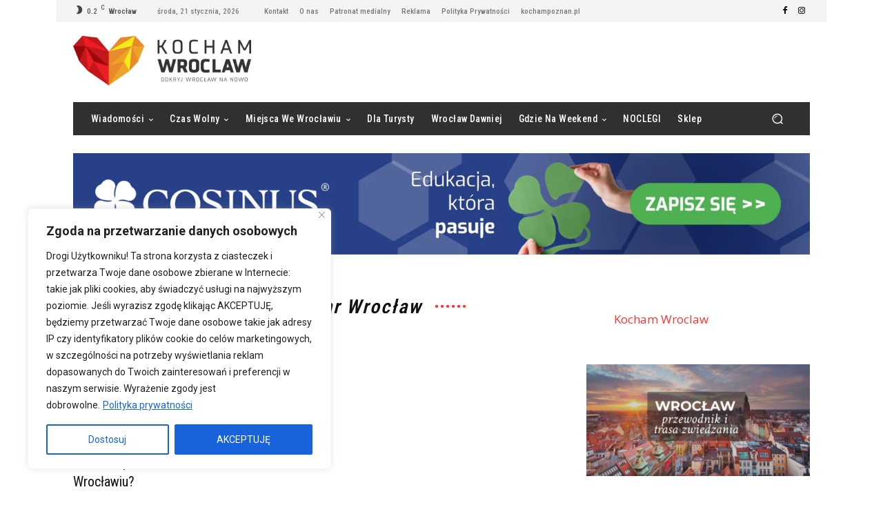

--- FILE ---
content_type: text/html; charset=utf-8
request_url: https://www.google.com/recaptcha/api2/aframe
body_size: 269
content:
<!DOCTYPE HTML><html><head><meta http-equiv="content-type" content="text/html; charset=UTF-8"></head><body><script nonce="_M7zJZDACkCxSIqa38FruQ">/** Anti-fraud and anti-abuse applications only. See google.com/recaptcha */ try{var clients={'sodar':'https://pagead2.googlesyndication.com/pagead/sodar?'};window.addEventListener("message",function(a){try{if(a.source===window.parent){var b=JSON.parse(a.data);var c=clients[b['id']];if(c){var d=document.createElement('img');d.src=c+b['params']+'&rc='+(localStorage.getItem("rc::a")?sessionStorage.getItem("rc::b"):"");window.document.body.appendChild(d);sessionStorage.setItem("rc::e",parseInt(sessionStorage.getItem("rc::e")||0)+1);localStorage.setItem("rc::h",'1769023663216');}}}catch(b){}});window.parent.postMessage("_grecaptcha_ready", "*");}catch(b){}</script></body></html>